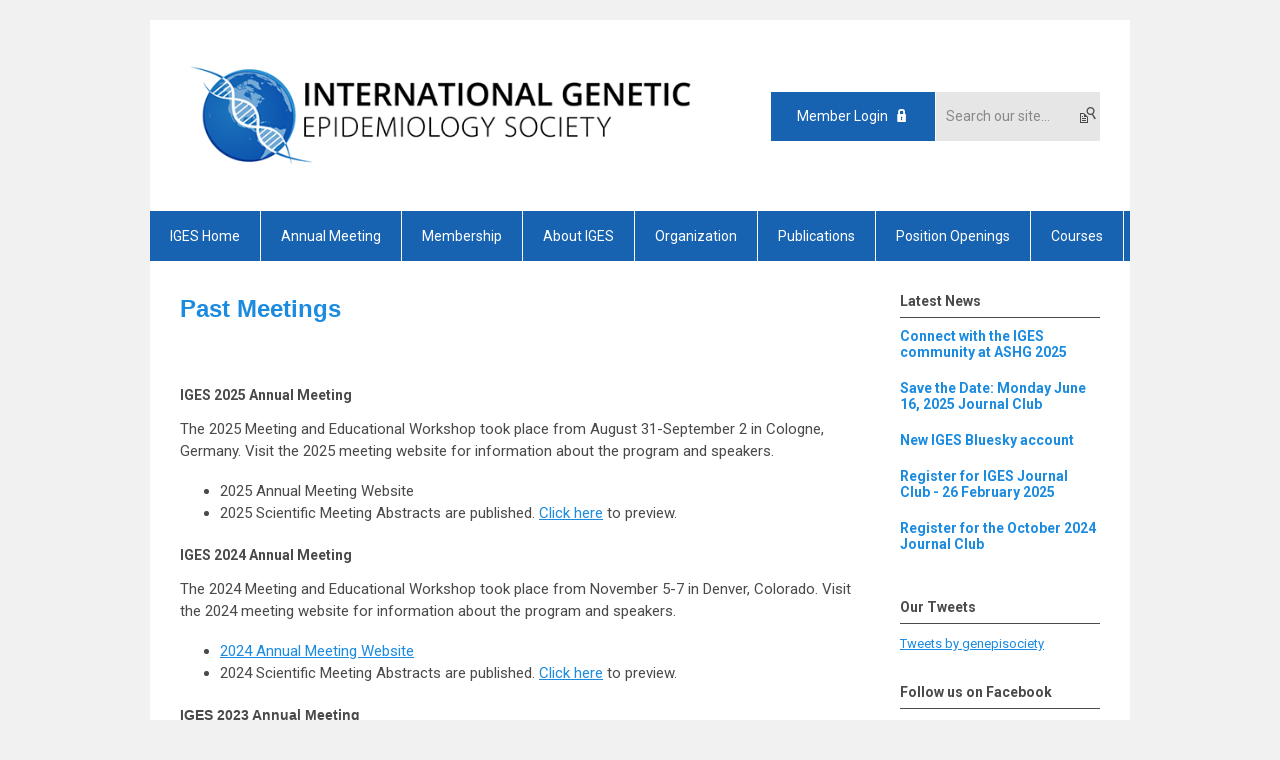

--- FILE ---
content_type: text/html; charset=utf-8
request_url: https://iges.memberclicks.net/past-meetings
body_size: 5661
content:
<!DOCTYPE html PUBLIC "-//W3C//DTD XHTML 1.0 Transitional//EN" "http://www.w3.org/TR/xhtml1/DTD/xhtml1-transitional.dtd">
<html xmlns="http://www.w3.org/1999/xhtml" xml:lang="en-us" lang="en-us" >
<head>
<link rel="stylesheet" href="https://cdn.icomoon.io/2584/MCFrontEnd/style-cf.css?p279bq">
<link href='https://fonts.googleapis.com/css?family=Roboto:400,700' rel='stylesheet' type='text/css'>
  <meta http-equiv="content-type" content="text/html; charset=utf-8" />
  <meta name="robots" content="index, follow" />
  <meta name="keywords" content="" />
  <meta name="title" content="Past Meetings" />
  <meta name="author" content="Vanessa Olmo" />
  <meta name="description" content="" />
  <meta name="generator" content="MemberClicks Content Management System" />
  <meta name="viewport" content="width=device-width, initial-scale=1" />
  <title>Past Meetings</title>
  <link href="/templates/buckhead-jt/favicon.ico" rel="shortcut icon" type="image/x-icon" />
  <style type="text/css">
    ::-webkit-input-placeholder {color:inherit; opacity: 0.6}
    :-moz-placeholder {color:inherit;opacity:0.6}
    ::-moz-placeholder {color:inherit;opacity:0.6}
    :-ms-input-placeholder {color:inherit; opacity: 0.6}
  </style>
  <script type="text/javascript" src="https://iges.memberclicks.net/includes/js/jquery.min.js"></script>
  <script type="text/javascript" src="https://iges.memberclicks.net/includes/js/jquery-migrate.min.js"></script>
  <script type="text/javascript">
    (function($){
      jQuery.fn.extend({
        live: function (event, callback) {
          if (this.selector) {
            jQuery(document).on(event, this.selector, callback);
          }
        },
        curCSS : function (element, attrib, val){
          $(element).css(attrib, val);
        }
      })
    })(jQuery);
  </script>
  <script type="text/javascript">jQuery.noConflict();</script>
  <script type="text/javascript" src="https://iges.memberclicks.net/includes/js/jquery-ui-custom-elvn-fr.min.js"></script>
  <script type="text/javascript" src="https://iges.memberclicks.net/includes/js/jQueryUIDialogInclude.js"></script>
  <script type="text/javascript" src="https://iges.memberclicks.net/includes/js/jquery.dataTables.js"></script>
  <script type="text/javascript" src="https://iges.memberclicks.net/includes/js/jquery.tablednd-0.5.js"></script>
  <script type="text/javascript" src="https://iges.memberclicks.net/includes/js/json2.js"></script>
  <script type="text/javascript" src="/ui-v2/js/libs/underscore/underscore.js"></script>
  <link rel="stylesheet" href="https://iges.memberclicks.net/includes/css/themes/base/ui.all.css" type="text/css" />
  <link rel="stylesheet" href="https://iges.memberclicks.net/includes/css/jqueryui.css" type="text/css" />
  <link rel="stylesheet" href="https://iges.memberclicks.net/includes/css/system-messages.css" type="text/css" />
  <script type="text/javascript" src="/plugins/system/mtupgrade/mootools.js"></script>
  <script type="text/javascript" src="/includes/js/joomla.javascript.js"></script>
  <script type="text/javascript" src="/media/system/js/caption.js"></script>
  <script type='text/javascript'>
/*<![CDATA[*/
	var jax_live_site = 'https://iges.memberclicks.net/index.php';
	var jax_site_type = '1.5';
	var jax_token_var = 'd647a19386acb886858e9c132ad6fbc9';
/*]]>*/
</script><script type="text/javascript" src="https://iges.memberclicks.net/plugins/system/pc_includes/ajax_1.3.js"></script>
  <link rel="stylesheet" href="/media/system/css/modal.css" type="text/css" />
  <script type="text/javascript" src="/media/system/js/modal.js"></script>
  <script type="text/javascript">
      window.addEvent("domready", function() {
          SqueezeBox.initialize({});
          $$("a.modal").each(function(el) {
              el.addEvent("click", function(e) {
                  new Event(e).stop();
                  SqueezeBox.fromElement(el);
              });
          });
      });
  </script>
  <script type="text/javascript">
    jQuery(document).ready(function() {
      var mcios = navigator.userAgent.toLowerCase().match(/(iphone|ipod|ipad)/);
      var supportsTouch = 'ontouchstart' in window || window.navigator.msMaxTouchPoints || navigator.userAgent.toLowerCase().match(/(iemobile)/);
      if (mcios) {
        jQuery('#bkg').addClass('mc-touch mc-ios');
      } else if (supportsTouch) {
        jQuery('#bkg').addClass('mc-touch non-ios');
      } else {
        jQuery('#bkg').addClass('mc-no-touch');
      }
      jQuery('#cToolbarNavList li:has(li)').addClass('parent');
    });
  </script>

<link rel="stylesheet" href="/templates/system/css/general.css" type="text/css"/>
<link rel="stylesheet" href="/jmc-assets/nivo-slider-css/nivo-slider.css" type="text/css" />
<link rel="stylesheet" href="/jmc-assets/nivo-slider-css/nivo-themes/mc01/mc01.css" type="text/css" />
<link rel="stylesheet" href="/jmc-assets/nivo-slider-css/nivo-themes/mc02/mc02.css" type="text/css" />
<link rel="stylesheet" href="/templates/buckhead-jt/css/editor.css" type="text/css" />
<!--[if lte IE 8]>
    <link rel="stylesheet" type="text/css" href="/templates/buckhead-jt/css/ie8.css" />
<![endif]-->
<script type="text/javascript" src="/jmc-assets/global-js/hoverIntent.js"></script>
<script type="text/javascript" src="/jmc-assets/global-js/jquery.nivo.slider.pack.js"></script>

<script type="text/javascript">
jQuery(function(){
    jQuery('.socnets ul > li > a > span').each(function() {
        var socnetText = jQuery(this).text().toLowerCase();
        jQuery(this).addClass('icon-'+socnetText);
        jQuery(this).parent('a').addClass(socnetText);
    });

    jQuery('a#menu-toggle').bind('click', function(){
            jQuery('#bkg').toggleClass('show-mobile');
    });

    jQuery('a#menu-toggle-x').bind('click', function(){
        jQuery('#bkg.show-mobile').toggleClass('show-mobile');
    });

    jQuery('div.site-overlay').bind('click',function(){
        jQuery('body.show-mobile').toggleClass('show-mobile');
    });

});
</script>
<script type="text/javascript">// <![CDATA[
jQuery(window).load(function() {
    jQuery('#slider').nivoSlider({
        effect: 'fade', // Nivo Slider - Specify sets like: 'fold,fade,sliceDown'
        slices: 9, // For slice animations
        boxCols: 9, // For box animations
        boxRows: 3, // For box animations
        animSpeed: 500, // Slide transition speed
        pauseTime: 5000, // How long each slide will show
        startSlide: 0, // Set starting Slide (0 index)
        directionNav: true, // Next & Prev navigation
        directionNavHide: true, // Only show on hover
        controlNav: false, // 1,2,3... navigation
        controlNavThumbs: false, // Use thumbnails for Control Nav
        pauseOnHover: false, // Stop animation while hovering
        manualAdvance: false, // Force manual transitions
        prevText: 'Prev', // Prev directionNav text
        nextText: 'Next', // Next directionNav text
        randomStart: false, // Start on a random slide
        beforeChange: function(){}, // Triggers before a slide transition
        afterChange: function(){}, // Triggers after a slide transition
        slideshowEnd: function(){}, // Triggers after all slides have been shown
        lastSlide: function(){}, // Triggers when last slide is shown
        afterLoad: function(){} // Triggers when slider has loaded
    });
});
// ]]></script>
</head>
<body id="bkg">
    <div id="viewports">
        <div id="phone-landscape"></div>
        <div id="tablet-portrait"></div>
        <div id="tablet-landscape"></div>
    </div>
    <a id="menu-toggle-x" class="icon-menu-x"></a>
    <div class="mobile-menu-top modules-2">
                <div class="login-search-menu">		<div class="moduletable">
		            <a id='mcSimpleLogin' href='login'>Member Login</a>		</div>
			<div class="moduletable mc-search single-search">
		            <form action="/index.php?option=com_search" method="post" name="mod_search_form" class="mc-site-search-mod">
    <div class="search mc-search single-search">
		<input name="searchword" id="mod_search_searchword" alt="Search" class="inputbox inputbox mc-search single-search" type="text" size="20" value=""  placeholder="Search our site..."  onfocus="this.placeholder = ''" onblur="this.placeholder = 'Search our site...'" /><a href="#" class="test button mc-search single-search">Search</a>	</div>
	<input type="hidden" name="task"   value="search" />
	<input type="hidden" name="option" value="com_search" />
    <input type="hidden" name="d647a19386acb886858e9c132ad6fbc9" value="1" />
</form>
<script type="text/javascript">
	jQuery('form.mc-site-search-mod').find('a').click(function(e){
		e.preventDefault();
		var mcSiteSearchText = jQuery(this).closest('form.mc-site-search-mod').find('input.inputbox').val();
		if (mcSiteSearchText != ''){
			jQuery(this).closest('form.mc-site-search-mod').submit();
		}
	});
</script>
		</div>
	</div>
            </div>
    <div class="mobile-menu"><ul class="menu resp-menu"><li class="parent item1"><a href="https://iges.memberclicks.net/"><span>IGES Home</span></a><ul><li class="item140"><a href="http://www.geneticepi.org/"><span>IGES Main Website</span></a></li></ul></li><li class="parent active item204"><a><span>Annual Meeting</span></a><ul><li class="item238"><a href="https://iges.memberclicks.net/assets/docs/2025Items/2025%20IGES%20Abstract%20Submissions-final.pdf"><span>34th Annual IGES Meeting Abstracts</span></a></li><li class="item214"><a href="/2025-annual-meeting-in-germany"><span>2025 Annual Meeting in Germany</span></a></li><li class="item235"><a href="/2025-meeting-registration"><span>2025 Meeting Registration</span></a></li><li class="item234"><a href="/2025-invited-speakers"><span>2025 Invited Speakers</span></a></li><li class="item236"><a href="/2025-education-workshop"><span>2025 Education Workshop</span></a></li><li class="parent item227"><a href="/sponsorships"><span>Sponsorships</span></a><ul><li class="item237"><a href="/2025-sponsors"><span>2025 sponsors</span></a></li></ul></li><li class="item226"><a href="/about-the-host-city-and-hotel"><span>About the Host City and Hotel</span></a></li><li class="item207"><a href="/program-committee-2025" target="_blank"><span>Program Committee 2025</span></a></li><li id="current" class="active item211"><a href="/past-meetings"><span>Past Meetings</span></a></li><li class="item231"><a href="https://statgen.uni-koeln.de/iges2025/"><span>Additional Information</span></a></li></ul></li><li class="parent item122"><a href="/membership"><span>Membership</span></a><ul><li class="item180"><a href="/membership-fees"><span>Membership Fees</span></a></li><li class="item139"><a href="/iges-membership-application"><span>Join IGES Today!</span></a></li><li class="item141"><a href="/support-iges"><span>Support IGES</span></a></li><li class="item123"><a href="/mailing-list-policy"><span>Mailing List Policy</span></a></li><li class="item184"><a href="/iges-fellow-members"><span>IGES Fellow Members</span></a></li><li class="item200"><a href="/mentoring-program"><span>Mentoring Program</span></a></li></ul></li><li class="parent item146"><a href="/about-iges"><span>About IGES</span></a><ul><li class="item166"><a href="/past-scientific-meetings"><span>Past Scientific Meetings</span></a></li><li class="item228"><a href="/merchandise"><span>Merchandise</span></a></li><li class="item151"><a href="/contact-us"><span>Contact Us</span></a></li><li class="item147"><a href="/related-organizations"><span>Related Organizations</span></a></li></ul></li><li class="parent item148"><a href="/organization"><span>Organization</span></a><ul><li class="item149"><a href="/officers"><span>Officers</span></a></li><li class="item150"><a href="/board-of-directors"><span>Board of Directors</span></a></li><li class="item152"><a href="/publications-committee"><span>Publications Committee</span></a></li><li class="item153"><a href="/communications-committee"><span>Communications Committee</span></a></li><li class="parent item154"><a href="/young-investigators-committee"><span>Young Investigators Committee</span></a><ul><li class="item210"><a href="/yic_position-openings"><span>yic_position-openings</span></a></li></ul></li><li class="item155"><a href="/elsi-committee"><span>ELSI Committee</span></a></li><li class="item156"><a href="/education-committee"><span>Education Committee</span></a></li><li class="item201"><a href="/journal-club"><span>Journal Club</span></a></li><li class="item208"><a href="/program-committee" target="_blank"><span>Program Committee</span></a></li></ul></li><li class="parent item167"><a href="/publications"><span>Publications</span></a><ul><li class="item168"><a href="/iges-journal"><span>IGES Journal</span></a></li><li class="item169"><a href="/ethics-case-studies"><span>Ethics Case Studies</span></a></li><li class="item170"><a href="/policies"><span>Policies</span></a></li><li class="item176"><a href="/newsletters"><span>Newsletters</span></a></li><li class="item173"><a href="/meeting-abstracts"><span>Meeting Abstracts</span></a></li><li class="item203"><a href="/iges-elsi-statements"><span>IGES ELSI Statements</span></a></li></ul></li><li class="item179"><a href="/position-openings"><span>Position Openings</span></a></li><li class="item206"><a href="/courses"><span>Courses</span></a></li></ul></div>
    <div class="mobile-menu-bottom"></div>
    <div class="site-container">
        <div class="site-overlay"></div>
                <div id="site-wrap">
            <div id="header">
                <div class="site-width">
                    <div class="mc-logo-link"><a title="International Genetic Epidemiology Society" href="/"><img style="margin: 0px 0px 0px 0px;" title="" src="/assets/site/iges.png" alt="" width="521" height="131" align="" /></a></div>
                                        <div class="login-search">		<div class="moduletable">
		            <a id='mcSimpleLogin' href='login'>Member Login</a>		</div>
			<div class="moduletable mc-search single-search">
		            <form action="/index.php?option=com_search" method="post" name="mod_search_form" class="mc-site-search-mod">
    <div class="search mc-search single-search">
		<input name="searchword" id="mod_search_searchword" alt="Search" class="inputbox inputbox mc-search single-search" type="text" size="20" value=""  placeholder="Search our site..."  onfocus="this.placeholder = ''" onblur="this.placeholder = 'Search our site...'" /><a href="#" class="test button mc-search single-search">Search</a>	</div>
	<input type="hidden" name="task"   value="search" />
	<input type="hidden" name="option" value="com_search" />
    <input type="hidden" name="d647a19386acb886858e9c132ad6fbc9" value="1" />
</form>
<script type="text/javascript">
	jQuery('form.mc-site-search-mod').find('a').click(function(e){
		e.preventDefault();
		var mcSiteSearchText = jQuery(this).closest('form.mc-site-search-mod').find('input.inputbox').val();
		if (mcSiteSearchText != ''){
			jQuery(this).closest('form.mc-site-search-mod').submit();
		}
	});
</script>
		</div>
	</div>
                                        <a id="menu-toggle" class="icon-menu"></a>
                    <div class="clarence"></div>
                </div>
            </div>
            <div id="primary-nav-container">
                <div class="site-width">
                    <div id="primary-menu"><ul class="menu resp-menu"><li class="parent item1"><a href="https://iges.memberclicks.net/"><span>IGES Home</span></a><ul><li class="item140"><a href="http://www.geneticepi.org/"><span>IGES Main Website</span></a></li></ul></li><li class="parent active item204"><a><span>Annual Meeting</span></a><ul><li class="item238"><a href="https://iges.memberclicks.net/assets/docs/2025Items/2025%20IGES%20Abstract%20Submissions-final.pdf"><span>34th Annual IGES Meeting Abstracts</span></a></li><li class="item214"><a href="/2025-annual-meeting-in-germany"><span>2025 Annual Meeting in Germany</span></a></li><li class="item235"><a href="/2025-meeting-registration"><span>2025 Meeting Registration</span></a></li><li class="item234"><a href="/2025-invited-speakers"><span>2025 Invited Speakers</span></a></li><li class="item236"><a href="/2025-education-workshop"><span>2025 Education Workshop</span></a></li><li class="parent item227"><a href="/sponsorships"><span>Sponsorships</span></a><ul><li class="item237"><a href="/2025-sponsors"><span>2025 sponsors</span></a></li></ul></li><li class="item226"><a href="/about-the-host-city-and-hotel"><span>About the Host City and Hotel</span></a></li><li class="item207"><a href="/program-committee-2025" target="_blank"><span>Program Committee 2025</span></a></li><li id="current" class="active item211"><a href="/past-meetings"><span>Past Meetings</span></a></li><li class="item231"><a href="https://statgen.uni-koeln.de/iges2025/"><span>Additional Information</span></a></li></ul></li><li class="parent item122"><a href="/membership"><span>Membership</span></a><ul><li class="item180"><a href="/membership-fees"><span>Membership Fees</span></a></li><li class="item139"><a href="/iges-membership-application"><span>Join IGES Today!</span></a></li><li class="item141"><a href="/support-iges"><span>Support IGES</span></a></li><li class="item123"><a href="/mailing-list-policy"><span>Mailing List Policy</span></a></li><li class="item184"><a href="/iges-fellow-members"><span>IGES Fellow Members</span></a></li><li class="item200"><a href="/mentoring-program"><span>Mentoring Program</span></a></li></ul></li><li class="parent item146"><a href="/about-iges"><span>About IGES</span></a><ul><li class="item166"><a href="/past-scientific-meetings"><span>Past Scientific Meetings</span></a></li><li class="item228"><a href="/merchandise"><span>Merchandise</span></a></li><li class="item151"><a href="/contact-us"><span>Contact Us</span></a></li><li class="item147"><a href="/related-organizations"><span>Related Organizations</span></a></li></ul></li><li class="parent item148"><a href="/organization"><span>Organization</span></a><ul><li class="item149"><a href="/officers"><span>Officers</span></a></li><li class="item150"><a href="/board-of-directors"><span>Board of Directors</span></a></li><li class="item152"><a href="/publications-committee"><span>Publications Committee</span></a></li><li class="item153"><a href="/communications-committee"><span>Communications Committee</span></a></li><li class="parent item154"><a href="/young-investigators-committee"><span>Young Investigators Committee</span></a><ul><li class="item210"><a href="/yic_position-openings"><span>yic_position-openings</span></a></li></ul></li><li class="item155"><a href="/elsi-committee"><span>ELSI Committee</span></a></li><li class="item156"><a href="/education-committee"><span>Education Committee</span></a></li><li class="item201"><a href="/journal-club"><span>Journal Club</span></a></li><li class="item208"><a href="/program-committee" target="_blank"><span>Program Committee</span></a></li></ul></li><li class="parent item167"><a href="/publications"><span>Publications</span></a><ul><li class="item168"><a href="/iges-journal"><span>IGES Journal</span></a></li><li class="item169"><a href="/ethics-case-studies"><span>Ethics Case Studies</span></a></li><li class="item170"><a href="/policies"><span>Policies</span></a></li><li class="item176"><a href="/newsletters"><span>Newsletters</span></a></li><li class="item173"><a href="/meeting-abstracts"><span>Meeting Abstracts</span></a></li><li class="item203"><a href="/iges-elsi-statements"><span>IGES ELSI Statements</span></a></li></ul></li><li class="item179"><a href="/position-openings"><span>Position Openings</span></a></li><li class="item206"><a href="/courses"><span>Courses</span></a></li></ul></div>
                </div>
            </div>
                                                <div id="content-wrap" class="r-mid">
                            <div class="site-width">
                    <div id="content-padding">
                        <div id="jmc-message"></div>
                        <div id="component-wrap">


<table class="contentpaneopen">



<tr>
<td valign="top">
<h1><span style="font-family: arial, helvetica, sans-serif;">Past Meetings</span></h1>
<h3> </h3>
<h3><span>IGES 2025 Annual Meeting</span></h3>
<p><span>The 2025 Meeting and Educational Workshop took place from August 31-September 2 in Cologne, Germany. Visit the 2025 meeting website for information about the program and speakers.</span></p>
<ul>
<li><span>2025 Annual Meeting Website</span></li>
<li><span>2025 Scientific Meeting Abstracts are published. <a href="https://onlinelibrary.wiley.com/doi/10.1002/gepi.70017">Click here</a> to preview.</span></li>
</ul>
<h3><span>IGES 2024 Annual Meeting</span></h3>
<p><span>The 2024 Meeting and Educational Workshop took place from November 5-7 in Denver, Colorado. Visit the 2024 meeting website for information about the program and speakers.</span></p>
<ul>
<li><a href="https://iges.memberclicks.net/iges-2024"><span>2024 Annual Meeting Website</span></a></li>
<li><span>2024 Scientific Meeting Abstracts are published. <a href="https://iges.memberclicks.net/assets/docs/2024Items/%2Afinal_2024%20IGES%20Abstracts.pdf">Click here</a> to preview.</span></li>
</ul>
<h3><span style="font-family: arial, helvetica, sans-serif; font-size: 14px;">IGES 2023 Annual Meeting</span></h3>
<p><span style="font-family: arial, helvetica, sans-serif; font-size: 14px;">The 2023 Meeting and Educational Workshop took place from November 5-7 in Nashville, Tennessee. Visit the 2023 meeting website for information about the program and speakers.</span></p>
<ul>
<li><a href="https://site.pheedloop.com/event/IGES2023/home"><span style="font-family: arial, helvetica, sans-serif; font-size: 14px;">2023 Annual Meeting Website</span></a></li>
<li><span style="font-family: arial, helvetica, sans-serif; font-size: 14px;">2023 Scientific Meeting Abstracts are published. <a href="https://onlinelibrary.wiley.com/doi/10.1002/gepi.22539">Click here</a> to preview.</span></li>
</ul>
<h3><span style="font-family: arial, helvetica, sans-serif; font-size: 14px;">IGES 2022 Annual Meeting</span></h3>
<p><span style="font-size: 10px; font-family: arial, helvetica, sans-serif;"><span style="font-size: 15px;">The 2022 Meeting and Educational Workshop took place from September 7-9 in Paris, France and it was a resounding success! Visit the <strong>2022 </strong></span><strong style="font-size: 15px;">meeting website<a href="https://pheedloop.com/IGES2021/site/home/"></a> </strong><span style="font-size: 15px;">for information about the program and speakers. </span></span></p>
<div style="text-align: left;">
<ul>
<li><span style="font-size: 13px; font-family: arial, helvetica, sans-serif;"><a href="https://pheedloop.com/iges2022/site/home/">2022 Annual Meeting Website</a></span></li>
<li><span style="font-family: arial, helvetica, sans-serif;"><span style="font-size: 13px;">The 2022 Scientific Meeting Abstracts are now published! <a href="https://onlinelibrary.wiley.com/doi/abs/10.1002/gepi.22503">Click here</a> to preview.</span> </span></li>
</ul>
<p> </p>
</div></td>
</tr>

</table>
<span class="article_separator">&nbsp;</span>
</div>
                    </div>
                                        <div class="login-search side-bar">		<div class="moduletable">
		            <a id='mcSimpleLogin' href='login'>Member Login</a>		</div>
			<div class="moduletable mc-search single-search">
		            <form action="/index.php?option=com_search" method="post" name="mod_search_form" class="mc-site-search-mod">
    <div class="search mc-search single-search">
		<input name="searchword" id="mod_search_searchword" alt="Search" class="inputbox inputbox mc-search single-search" type="text" size="20" value=""  placeholder="Search our site..."  onfocus="this.placeholder = ''" onblur="this.placeholder = 'Search our site...'" /><a href="#" class="test button mc-search single-search">Search</a>	</div>
	<input type="hidden" name="task"   value="search" />
	<input type="hidden" name="option" value="com_search" />
    <input type="hidden" name="d647a19386acb886858e9c132ad6fbc9" value="1" />
</form>
<script type="text/javascript">
	jQuery('form.mc-site-search-mod').find('a').click(function(e){
		e.preventDefault();
		var mcSiteSearchText = jQuery(this).closest('form.mc-site-search-mod').find('input.inputbox').val();
		if (mcSiteSearchText != ''){
			jQuery(this).closest('form.mc-site-search-mod').submit();
		}
	});
</script>
		</div>
	</div>
                                                            <div id="right-bar" class="side-bar">		<div class="moduletable latest-news">
					<h3>Latest News</h3>
		            <ul class="latestnews latest-news">
	<li class="latestnews latest-news">
		<a href="/index.php?option=com_content&amp;view=article&amp;id=252%3Aconnect-with-the-iges-community-at-ashg-2025&amp;catid=23%3Alatest-news&amp;Itemid=211" class="latestnews latest-news">
			Connect with the IGES community at ASHG 2025</a>
	</li>
	<li class="latestnews latest-news">
		<a href="/index.php?option=com_content&amp;view=article&amp;id=246%3Asave-the-date--monday-june-16--2025-journal-club&amp;catid=23%3Alatest-news&amp;Itemid=211" class="latestnews latest-news">
			Save the Date: Monday June 16, 2025 Journal Club</a>
	</li>
	<li class="latestnews latest-news">
		<a href="/index.php?option=com_content&amp;view=article&amp;id=245%3Anew-iges-bluesky-account&amp;catid=23%3Alatest-news&amp;Itemid=211" class="latestnews latest-news">
			New IGES Bluesky account</a>
	</li>
	<li class="latestnews latest-news">
		<a href="/index.php?option=com_content&amp;view=article&amp;id=241%3Aregister-for-iges-journal-club---26-february-2025&amp;catid=23%3Alatest-news&amp;Itemid=211" class="latestnews latest-news">
			Register for IGES Journal Club - 26 February 2025</a>
	</li>
	<li class="latestnews latest-news">
		<a href="/index.php?option=com_content&amp;view=article&amp;id=236%3Aregister-for-the-october-2024-journal-club&amp;catid=23%3Alatest-news&amp;Itemid=211" class="latestnews latest-news">
			Register for the October 2024 Journal Club</a>
	</li>
</ul>		</div>
			<div class="moduletable">
					<h3>Our Tweets</h3>
		            <a class="twitter-timeline" href="https://twitter.com/genepisociety?ref_src=twsrc%5Etfw" data-height="350" data-link-color="#1763B2">Tweets by genepisociety</a>
<script charset="utf-8" type="text/javascript" src="https://platform.twitter.com/widgets.js"></script>		</div>
			<div class="moduletable">
					<h3>Follow us on Facebook</h3>
		            <div id="fb-root"></div>
<script>(function(d, s, id) {
  var js, fjs = d.getElementsByTagName(s)[0];
  if (d.getElementById(id)) return;
  js = d.createElement(s); js.id = id;
  js.src = 'https://connect.facebook.net/en_US/sdk.js#xfbml=1&version=v2.11';
  fjs.parentNode.insertBefore(js, fjs);
}(document, 'script', 'facebook-jssdk'));</script>


<div class="fb-page" data-href="https://www.facebook.com/geneticepi/" data-tabs="timeline" data-height="350" data-small-header="true" data-adapt-container-width="true" data-hide-cover="false" data-show-facepile="false"><blockquote cite="https://www.facebook.com/geneticepi/" class="fb-xfbml-parse-ignore"><a href="https://www.facebook.com/geneticepi/">International Genetic Epidemiology Society</a></blockquote></div>		</div>
	</div>
                                    </div>
                <div class="clarence"></div>
            </div>
                    </div>
        <div id="footer">
            <div class="site-width">
                <div class="footer-info"><p>© Copyright 2023 International Genetic Epidemiology Society</p></div>
                <div class="socnets"><ul class="menu" id="socnets"><li class="item110"><a href="https://www.facebook.com/geneticepi/" target="_blank"><span>Facebook</span></a></li><li class="item111"><a href="https://twitter.com/genepisociety?lang=en" target="_blank"><span>Twitter</span></a></li><li class="item121"><a href="https://www.linkedin.com/groups/12061041/profile" target="_blank"><span>Linkedin</span></a></li></ul></div>
                <a id="RTT" href="#">Back to top <span class="icon-arrow-up"></span></a>
                <div class="clarence"></div>
                <div id="pbmc-wrap">
                    <a id="pbmc" title="powered by MemberClicks" href="http://www.memberclicks.com/">powered by 
                        <span class="icon-mc-logomark"></span>
                        <span class="icon-mc-wordmark"></span>
                        <span class="mc-brand-container">MemberClicks</span>
                    </a>
                </div>
                <div class="clarence"></div>
            </div>
        </div>
    </div>
    <script type="text/javascript" src="/jmc-assets/global-js/mc-respond-v2.1.js"></script>
     <!-- inject global template body code -->
    </body>
</html>